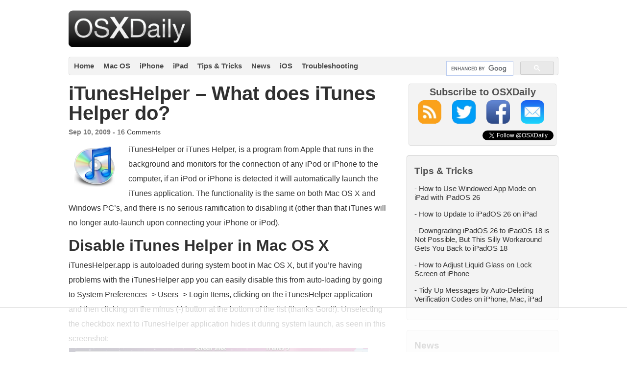

--- FILE ---
content_type: text/html
request_url: https://api.intentiq.com/profiles_engine/ProfilesEngineServlet?at=39&mi=10&dpi=936734067&pt=17&dpn=1&iiqidtype=2&iiqpcid=52e9d8f5-64aa-47ad-8274-b27e2394db6a&iiqpciddate=1768679464117&pcid=a564cfcb-4e28-4de4-a8c4-6566aa3127de&idtype=3&gdpr=0&japs=false&jaesc=0&jafc=0&jaensc=0&jsver=0.33&testGroup=A&source=pbjs&ABTestingConfigurationSource=group&abtg=A&vrref=https%3A%2F%2Fosxdaily.com
body_size: 55
content:
{"abPercentage":97,"adt":1,"ct":2,"isOptedOut":false,"data":{"eids":[]},"dbsaved":"false","ls":true,"cttl":86400000,"abTestUuid":"g_9815684a-1bf7-4f6f-8c3d-b0dcf37873c0","tc":9,"sid":52221848}

--- FILE ---
content_type: text/plain
request_url: https://rtb.openx.net/openrtbb/prebidjs
body_size: -219
content:
{"id":"e9453c9e-7cdb-4491-b15f-2a2479f9111e","nbr":0}

--- FILE ---
content_type: text/plain
request_url: https://rtb.openx.net/openrtbb/prebidjs
body_size: -83
content:
{"id":"a34fe0b3-04c7-40c7-97d2-e0114102ac01","nbr":0}

--- FILE ---
content_type: text/plain
request_url: https://rtb.openx.net/openrtbb/prebidjs
body_size: -219
content:
{"id":"d59943d4-1853-4d43-b8af-8490ff2db90b","nbr":0}

--- FILE ---
content_type: text/plain
request_url: https://rtb.openx.net/openrtbb/prebidjs
body_size: -219
content:
{"id":"3b607535-0707-4c82-a071-791cb1eea796","nbr":0}

--- FILE ---
content_type: text/plain
request_url: https://rtb.openx.net/openrtbb/prebidjs
body_size: -219
content:
{"id":"81e670f1-3e51-4854-b4e0-58fd66432359","nbr":0}

--- FILE ---
content_type: text/plain
request_url: https://rtb.openx.net/openrtbb/prebidjs
body_size: -219
content:
{"id":"a24e2bd8-e88f-48cd-aa0a-cf54aefd2ddc","nbr":0}

--- FILE ---
content_type: text/plain
request_url: https://rtb.openx.net/openrtbb/prebidjs
body_size: -219
content:
{"id":"c36ac9b1-ab98-46a1-a248-ed7373bd5a4a","nbr":0}

--- FILE ---
content_type: text/plain
request_url: https://rtb.openx.net/openrtbb/prebidjs
body_size: -219
content:
{"id":"3c21215c-e3d4-4145-a358-45ab85689436","nbr":0}

--- FILE ---
content_type: text/plain
request_url: https://rtb.openx.net/openrtbb/prebidjs
body_size: -219
content:
{"id":"d0e10be5-3995-4c02-8eac-8245a314b222","nbr":0}

--- FILE ---
content_type: text/plain
request_url: https://rtb.openx.net/openrtbb/prebidjs
body_size: -219
content:
{"id":"9a30b088-878b-4578-a925-9ca269d249b8","nbr":0}

--- FILE ---
content_type: text/plain
request_url: https://rtb.openx.net/openrtbb/prebidjs
body_size: -219
content:
{"id":"68efec9c-2972-47e7-8dca-ce1784c46631","nbr":0}

--- FILE ---
content_type: text/plain; charset=UTF-8
request_url: https://at.teads.tv/fpc?analytics_tag_id=PUB_17002&tfpvi=&gdpr_consent=&gdpr_status=22&gdpr_reason=220&ccpa_consent=&sv=prebid-v1
body_size: 56
content:
MDhjNmRlYzktNTllMy00MTdhLWExM2MtNDUxMjM3NzQyYmEyIzItMg==

--- FILE ---
content_type: text/plain
request_url: https://rtb.openx.net/openrtbb/prebidjs
body_size: -219
content:
{"id":"b1fd0da5-c839-409b-9fa7-b1c37227eeb2","nbr":0}

--- FILE ---
content_type: text/plain
request_url: https://rtb.openx.net/openrtbb/prebidjs
body_size: -219
content:
{"id":"9280ae15-e388-48d9-8a4e-26d25b18c241","nbr":0}

--- FILE ---
content_type: text/plain
request_url: https://rtb.openx.net/openrtbb/prebidjs
body_size: -219
content:
{"id":"045cb4f9-6625-4662-943f-25d1859b26ee","nbr":0}

--- FILE ---
content_type: text/plain
request_url: https://rtb.openx.net/openrtbb/prebidjs
body_size: -219
content:
{"id":"23774bbd-4661-45f2-add9-8319fd814648","nbr":1}

--- FILE ---
content_type: text/plain
request_url: https://rtb.openx.net/openrtbb/prebidjs
body_size: -219
content:
{"id":"87d77094-8938-4667-8b3c-e76bbaa5c41b","nbr":0}

--- FILE ---
content_type: text/plain
request_url: https://rtb.openx.net/openrtbb/prebidjs
body_size: -219
content:
{"id":"d581d077-01d5-42e8-90ca-cf6d8ceac835","nbr":0}

--- FILE ---
content_type: text/plain
request_url: https://rtb.openx.net/openrtbb/prebidjs
body_size: -219
content:
{"id":"d54b2ed5-e6d4-459c-b425-e69621a7010a","nbr":0}